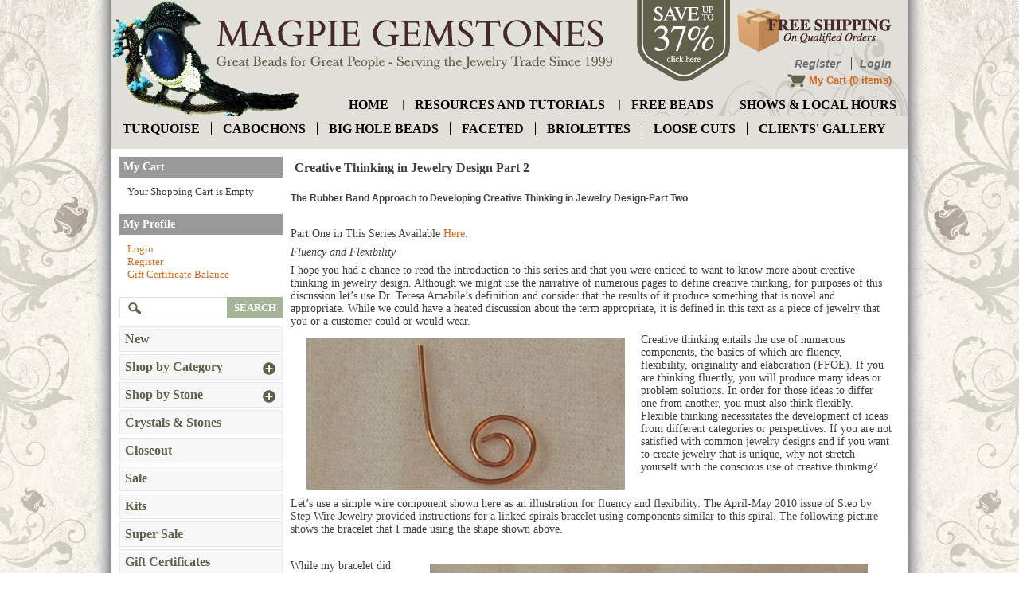

--- FILE ---
content_type: text/html
request_url: https://www.magpiegemstones.com/creative2.html
body_size: 8956
content:
<?xml version="1.0" encoding="UTF-8" ?>
<!DOCTYPE html PUBLIC "-//W3C//DTD XHTML 1.0 Transitional//EN"
   "http://www.w3.org/TR/xhtml1/DTD/xhtml1-transitional.dtd">
<html xmlns="http://www.w3.org/1999/xhtml" xmlns:fb="http://www.facebook.com/2008/fbml" xml:lang="en" lang="en"> 
<head>
<title>Creative Thinking Part Two</title>
<base href="https://www.magpiegemstones.com/"/>
<script type="text/javascript" language="javascript">
var site_https_url = "https://www.magpiegemstones.com/index.php?";
var site_http_url = "https://www.magpiegemstones.com/index.php?";
var site_base_url = "https://www.magpiegemstones.com/";
var site_dinamic_url = "https://www.magpiegemstones.com/index.php?";
var global_https_url = "https://www.magpiegemstones.com";
var site_admin_url = "https://www.magpiegemstones.com";
var site_ajax_url = "https://www.magpiegemstones.com/index.php?pcsid=ca8b4b970876ea02e6789aa8814d776a";
var site_ajax_url_admin = "https://www.magpiegemstones.com";
var skin_images = "content/cache/skins/MagpieGemstones/images/";
var skin_themes = "content/cache/skins/MagpieGemstones/styles/";
var skin_name = "MagpieGemstones";
var CartDeleteItemUrl = 'https://www.magpiegemstones.com/index.php?oa=RemoveItem';
var CartEmptyUrl = 'https://www.magpiegemstones.com/index.php?oa=ClearItems';
var orderItemsCount = 0;
var ClearCartOnLogout = false;
var urlLogout = "https://www.magpiegemstones.com/index.php?ua=user_logout";
var USER_DELETE_ADDRESS = "DeleteShippingAddress";
var USER_DELETE_PAYMENT_PROFILE = "DeletePaymentProfile";
var product_may_be_added = true;
var topMenu = 'NO';
var topMenuStyle = 'drop-down';
var sideMenuStyle = 'tree';
</script>
<script type="text/javascript">
!function(f,b,e,v,n,t,s) 
{if(f.fbq)return;n=f.fbq=function(){n.callMethod? 
n.callMethod.apply(n,arguments):n.queue.push(arguments)}; 
if(!f._fbq)f._fbq=n;n.push=n;n.loaded=!0;n.version='2.0'; 
n.queue=[];t=b.createElement(e);t.async=!0; 
t.src=v;s=b.getElementsByTagName(e)[0]; 
s.parentNode.insertBefore(t,s)}(window, document,'script', 
'https://connect.facebook.net/en_US/fbevents.js'); 
fbq('init', '824489297579778'); 
fbq('track', 'PageView');
</script>
<meta http-equiv="Content-Type" content="text/html; charset=UTF-8" />
<meta name="keywords" content="Creative Thinking Part Two" />
<meta name="description" content="Creative Thinking Part Two" />
<meta http-equiv="X-UA-Compatible" content="IE=EmulateIE7" />
<meta name="ddm-page" content="page" />
<meta name="ddm-lang" content="english" />
<link href="content/vendors/jquery/ui/themes/smoothness/smoothness.css?3712r3=1" rel="stylesheet" type="text/css" />
<link href="content/vendors/jquery/smartsuggest/css/jquery.smartsuggest.css?3712r3=1" rel="stylesheet" type="text/css" />
<link href="content/vendors/jquery/treeview/jquery.treeview.css?3712r3=1" rel="stylesheet" type="text/css" />
<link href="content/vendors/jquery/rater/rater.css?3712r3=1" rel="stylesheet" type="text/css" />
<link href="content/cache/skins/MagpieGemstones/styles/base.css?3712r3=1" rel="stylesheet" type="text/css" id="css-base" />
<link href="content/cache/skins/MagpieGemstones/styles/skin.css?3712r3=1" rel="stylesheet" type="text/css" id="css-skin" />
<link href="content/cache/skins/MagpieGemstones/styles/theme-default.css?3712r3=1" rel="stylesheet" type="text/css" id="css-theme" />
<link href="content/cache/skins/MagpieGemstones/styles/designmode.css?3712r3=1&amp;69776da02b8d5" rel="stylesheet" type="text/css" id="css-designmode" />
<link href="content/cache/skins/MagpieGemstones/styles/custom.css?3712r3=1" rel="stylesheet" type="text/css" id="css-custom" />
<link rel="canonical" href="https://www.magpiegemstones.com:443/creative2.html?url=creative2.html"/>
<script type="text/javascript" src="content/vendors/jquery/jquery-1.5.1.min.js?3712r3=1"></script>
<script type="text/javascript" src="content/vendors/jquery/ui/jquery-ui-1.8.9.custom.min.js?3712r3=1"></script>
<script type="text/javascript" src="content/vendors/jquery/treeview/jquery.treeview.min.js?3712r3=1"></script>
<script type="text/javascript" src="content/vendors/jquery/smartsuggest/jquery.smartsuggest-min.js?3712r3=1"></script>
<script type="text/javascript" src="content/vendors/jquery/corner/jquery.corner-min.js?3712r3=1"></script>
<script type="text/javascript" src="content/vendors/jquery/cookies/cookies.js?3712r3=1"></script>
<script type="text/javascript" src="content/vendors/jquery/autoresize/autoresize.jquery.min.js?3712r3=1"></script>
<script type="text/javascript" src="content/vendors/md5/md5-min.js?3712r3=1"></script>
<script type="text/javascript" src="content/vendors/json/json2-min.js?3712r3=1"></script>
<script type="text/javascript" src="content/cache/skins/MagpieGemstones/javascript/menu.js?3712r3=1"></script>
<script type="text/javascript" src="content/cache/skins/MagpieGemstones/javascript/global.js?3712r3=1"></script>
<script type="text/javascript" src="content/cache/skins/MagpieGemstones/javascript/common.js?3712r3=1"></script>
<script type="text/javascript" src="content/cache/skins/MagpieGemstones/javascript/validators.js?3712r3=1"></script>
<script type="text/javascript" src="content/cache/skins/MagpieGemstones/javascript/base.js?3712r3=1"></script>
<script type="text/javascript" src="content/cache/skins/MagpieGemstones/javascript/skin.js?3712r3=1"></script>
<script type="text/javascript" src="content/cache/skins/MagpieGemstones/javascript/slider.js?3712r3=1"></script>
<script type="text/javascript" src="content/cache/skins/MagpieGemstones/javascript/jquery.cycle.all.min.js?3712r3=1"></script>
<script type="text/javascript" src="content/cache/languages/english.js?1ea92ddf85cea9ba6538cbebf220ab36"></script>
<script type="text/javascript" src="content/vendors/jquery/rater/jquery.rater-custom.js?3712r3=1"></script>
<script type="text/javascript" src="content/cache/skins/MagpieGemstones/javascript/products_reviews.js?3712r3=1"></script>
<!--[if gte IE 7]>
<link type="text/css" rel="stylesheet" href="content/cache/skins/MagpieGemstones/styles/ie7plus.css" />
<script type="text/javascript" src="content/cache/skins/MagpieGemstones/javascript/ie7plus.js"></script>
<![endif]-->
<!--[if IE 7]>
<link rel="stylesheet" type="text/css" href="content/cache/skins/MagpieGemstones/styles/ie7base.css" />
<link rel="stylesheet" type="text/css" href="content/cache/skins/MagpieGemstones/styles/ie7.css" />
<script type="text/javascript" src="content/cache/skins/MagpieGemstones/javascript/ie7base.js"></script>
<script type="text/javascript">
$(function() {
var zIndexNumber = 5000;
$('.ui-dialog, .drop-down-menu li,.drop-down-menu div').each(function() {
//$(this).css('zIndex', zIndexNumber);
zIndexNumber -= 10;
});
//$('.ui-dialog').css('zIndex', 6000);
});
</script>
<![endif]-->
<!--[if lte IE 6]>
<script type="text/javascript" src="content/vendors/jquery/pngFix/jquery.pngFix.pack.js"></script>
<link type="text/css" rel="stylesheet" href="content/cache/skins/MagpieGemstones/styles/ie6base.css" />
<script type="text/javascript" src="content/cache/skins/MagpieGemstones/javascript/ie6base.js"></script>
<link type="text/css" rel="stylesheet" href="content/cache/skins/MagpieGemstones/styles/ie6.css" />
<script type="text/javascript" src="content/cache/skins/MagpieGemstones/javascript/ie6.js"></script>
<![endif]-->
<meta property="fb:app_id" content=""/>
<script type="text/javascript">
  var _gaq = _gaq || [];
  _gaq.push(['_setAccount', 'UA-36027795-1']);
  _gaq.push(['_trackPageview']);
  (function() {
    var ga = document.createElement('script'); ga.type = 'text/javascript'; ga.async = true;
    ga.src = ('https:' == document.location.protocol ? 'https://ssl' : 'http://www') + '.google-analytics.com/ga.js';
    var s = document.getElementsByTagName('script')[0]; s.parentNode.insertBefore(ga, s);
  })();
</script>
</head>
<body id="page-page" class="page page-page">
<div id="site-container" class="site-container">
<div class="container-header clearfix">
<div class="container-wrap doc1024x768C clearfix">
<div id="header" class="layout-zone-header layout-zone ">
<div class="col-wrap">
<div class="col-65">
<a href="index.php?p=home"><img class="image-logo " src="content/cache/skins/MagpieGemstones/images/image-logo.jpg" alt="Logo"/></a>
&nbsp;
</div>
<div class="col-35 col-right">
                    <a href="bulk_discount_codes.html"><img src="content/cache/skins/MagpieGemstones/images/save-up-to-35.png" alt="Save up to 35%" class="img" /></a>
                    <a href="shipping.html"><img src="content/cache/skins/MagpieGemstones/images/free-shipping.png" alt="Free Shipping on Qualified Orders" class="img free-shipping" /></a>
                                                        </ul>
                    <ul class="upper">
                                                                                                            <li><a href="https://www.magpiegemstones.com/index.php?p=signup">Register</a></li>
                                            <li><a href="https://www.magpiegemstones.com/index.php?p=login">Login</a></li>
                                                                                    </ul>
                            <div class="last">
                                                                                                                    <a href="https://www.magpiegemstones.com/index.php?p=cart"><img class="image-cart " src="content/cache/skins/MagpieGemstones/images/image-cart.png" alt="Cart"/></a>
                                                                        <a href="https://www.magpiegemstones.com/index.php?p=cart">My Cart</a> (0 items)
                            </div>
                </div>
            <ul class="lower">
                <li><a href="index.php">home</a></li>
                <li><a href="resources.html">resources and tutorials</a></li>
                <li><a href="freebeads.html">free beads</a></li>
                <li><a href="shows.html">shows & local hours</a></li>
            </ul>
</div>
</div></div>
</div>
<div class="container-navigation container-navigation-middle clearfix">
<div class="doc1024x768C container-wrap clearfix">
<div id="navigation" class="layout-zone-navigation layout-zone col-wrap clearfix ">
    <ul>
        <li><a href="Turquoise.html">turquoise</a></li>
        <li><a href="index.php?p=catalog&mode=search&search_in=all&search_str=cabochon">cabochons</a></li>
        <li><a href="index.php?p=catalog&mode=search&search_in=all&search_str=big+hole">big hole beads</a></li>
        <li><a href="index.php?p=catalog&mode=search&search_in=all&search_str=faceted">faceted</a></li>
        <li><a href="index.php?p=catalog&mode=search&search_in=all&search_str=briolette">briolettes</a></li>
        <li><a href="/loose_cut_gemstones.html">loose cuts</a></li>
        <li><a href="/http://turquoisemagpie.blogspot.com/">Clients' Gallery</a></li>
    </ul>
</div></div>
</div>
<div class="container-main clearfix">
<div class="doc1024x768C container-wrap clearfix">
<div id="main" class="clearfix">
<div id="left" class="layout-zone-left layout-zone ">
<div class="panel-checkout-cart panel clearfix ">
<h4 class="title ">My Cart</h4>
<div class="content ">
<span class="msg-cart-empty">Your Shopping Cart is Empty</span>
</div>
</div><div class="panel-account-profile panel clearfix ">
<h4 class="title ">My Profile</h4>
<div class="content ">
<ul>
<li><a href="https://www.magpiegemstones.com/index.php?p=login">Login</a></li>
<li><a href="https://www.magpiegemstones.com/index.php?p=signup">Register</a></li>
<li>
<a href="https://www.magpiegemstones.com/index.php?p=gift_certificate&amp;action=check_balance">Gift Certificate Balance</a>
</li></ul>
</div>
</div>
<div class="panel-catalog-search panel clearfix ">
<div class="content ">
<form action="https://www.magpiegemstones.com/index.php?" method="get">
<input type="hidden" name="p" value="catalog"/>
<input type="hidden" name="mode" value="search"/>
<input type="hidden" name="search_in" value="all"/>
<input maxlength="256" type="text" name="search_str" value="" />
                        <input type="submit" class="button-start-search submit " value="search" />
</form>
</div>
</div><div class="panel-catalog-categories panel clearfix ">
<div class="content ">
<ul class="tree">
<li>
<a href="https://www.magpiegemstones.com/index.php?p=catalog&mode=new" class=" "><span>New</span></a>
</li>
<li>
<a href="https://www.magpiegemstones.com/shop_by_category.html" class=" parent"><span>Shop by Category</span></a>
<ul>
<li>
<a href="https://www.magpiegemstones.com/animals.html" class=" "><span>Animals</span></a>
</li>
<li>
<a href="https://www.magpiegemstones.com/bighole.html" class=" "><span>Big Hole Beads</span></a>
</li>
<li>
<a href="https://www.magpiegemstones.com/boneandhorn.html" class=" "><span>Bone &amp; Horn</span></a>
</li>
<li>
<a href="https://www.magpiegemstones.com/cabochon_gemstones.html" class=" "><span>Cabochons</span></a>
</li>
<li>
<a href="https://www.magpiegemstones.com/chips.html" class=" "><span>Chips</span></a>
</li>
<li>
<a href="https://www.magpiegemstones.com/clasps.html" class=" "><span>Clasps &amp; Findings</span></a>
</li>
<li>
<a href="https://www.magpiegemstones.com/leathercord.html" class=" "><span>Cord &amp; Chain</span></a>
</li>
<li>
<a href="https://www.magpiegemstones.com/glass_all.html" class=" "><span>Cubic Zirconia &amp; Glass</span></a>
</li>
<li>
<a href="https://www.magpiegemstones.com/donut.html" class=" "><span>Donut</span></a>
</li>
<li>
<a href="https://www.magpiegemstones.com/loose_cut_gemstones.html" class=" "><span>Loose Cut Gemstones</span></a>
</li>
<li>
<a href="https://www.magpiegemstones.com/basemetal.html" class=" parent"><span>Metal</span></a>
<ul>
<li>
<a href="https://www.magpiegemstones.com/brass.html" class=" "><span>Brass</span></a>
</li>
<li>
<a href="https://www.magpiegemstones.com/copper.html" class=" "><span>Copper</span></a>
</li>
<li>
<a href="https://www.magpiegemstones.com/sterling.html" class=" "><span>Sterling</span></a>
</li>
</ul>
</li>
<li>
<a href="https://www.magpiegemstones.com/pearls.html" class=" "><span>Pearls</span></a>
</li>
<li>
<a href="https://www.magpiegemstones.com/resin.html" class=" "><span>Resin &amp; Other Materials</span></a>
</li>
<li>
<a href="https://www.magpiegemstones.com/round_beads.html" class=" parent"><span>Round Beads</span></a>
<ul>
<li>
<a href="https://www.magpiegemstones.com/round_smooth_gemstone_beads.html" class=" "><span>Smooth</span></a>
</li>
<li>
<a href="https://www.magpiegemstones.com/round_faceted_gemstone_beads.html" class=" "><span>Faceted</span></a>
</li>
</ul>
</li>
<li>
<a href="https://www.magpiegemstones.com/shell.html" class=" "><span>Shell</span></a>
</li>
<li>
<a href="https://www.magpiegemstones.com/tinybeads.html" class=" "><span>Tiny Beads</span></a>
</li>
<li>
<a href="https://www.magpiegemstones.com/wood.html" class=" "><span>Wood &amp; Nut</span></a>
</li>
<li>
<a href="https://www.magpiegemstones.com/gallery.html" class=" "><span>Gifts &amp; Gallery</span></a>
</li>
<li>
<a href="https://www.magpiegemstones.com/restock.html" class=" "><span>Restock</span></a>
</li>
</ul>
</li>
<li>
<a href="https://www.magpiegemstones.com/gemstone.html" class=" parent"><span>Shop by Stone</span></a>
<ul>
<li>
<a href="https://www.magpiegemstones.com/african_jasper.html" class=" "><span>African Turquoise Jasper</span></a>
</li>
<li>
<a href="https://www.magpiegemstones.com/agate_other.html" class=" "><span>Agate - Other</span></a>
</li>
<li>
<a href="https://www.magpiegemstones.com/amazonite.html" class=" "><span>Amazonite</span></a>
</li>
<li>
<a href="https://www.magpiegemstones.com/amber.html" class=" "><span>Amber</span></a>
</li>
<li>
<a href="https://www.magpiegemstones.com/amethyst.html" class=" "><span>Amethyst</span></a>
</li>
<li>
<a href="https://www.magpiegemstones.com/ametrine.html" class=" "><span>Ametrine</span></a>
</li>
<li>
<a href="https://www.magpiegemstones.com/ammolite.html" class=" "><span>Ammolite/Ammonite</span></a>
</li>
<li>
<a href="https://www.magpiegemstones.com/apatite.html" class=" "><span>Apatite</span></a>
</li>
<li>
<a href="https://www.magpiegemstones.com/aquamarine.html" class=" "><span>Aquamarine</span></a>
</li>
<li>
<a href="https://www.magpiegemstones.com/aventurine.html" class=" "><span>Aventurine</span></a>
</li>
<li>
<a href="https://www.magpiegemstones.com/black_agate.html" class=" "><span>Black Agate</span></a>
</li>
<li>
<a href="https://www.magpiegemstones.com/blue_lace_agate.html" class=" "><span>Blue Lace Agate</span></a>
</li>
<li>
<a href="https://www.magpiegemstones.com/botswana_agate.html" class=" "><span>Botswana Agate</span></a>
</li>
<li>
<a href="https://www.magpiegemstones.com/brecciated_jasper.html" class=" "><span>Brecciated Jasper</span></a>
</li>
<li>
<a href="https://www.magpiegemstones.com/bronzite.html" class=" "><span>Bronzite</span></a>
</li>
<li>
<a href="https://www.magpiegemstones.com/bumblebeejasper.html" class=" "><span>Bumblebee Jasper</span></a>
</li>
<li>
<a href="https://www.magpiegemstones.com/cacoxenite.html" class=" "><span>Cacoxenite</span></a>
</li>
<li>
<a href="https://www.magpiegemstones.com/carnelian.html" class=" "><span>Carnelian</span></a>
</li>
<li>
<a href="https://www.magpiegemstones.com/chalcedony.html" class=" "><span>Chalcedony</span></a>
</li>
<li>
<a href="https://www.magpiegemstones.com/charoite.html" class=" "><span>Charoite</span></a>
</li>
<li>
<a href="https://www.magpiegemstones.com/chrome_diopside.html" class=" "><span>Chrome Diopside</span></a>
</li>
<li>
<a href="https://www.magpiegemstones.com/chrysocolla.html" class=" "><span>Chrysocolla</span></a>
</li>
<li>
<a href="https://www.magpiegemstones.com/chrysoprase.html" class=" "><span>Chrysoprase</span></a>
</li>
<li>
<a href="https://www.magpiegemstones.com/citrine.html" class=" "><span>Citrine</span></a>
</li>
<li>
<a href="https://www.magpiegemstones.com/coral.html" class=" "><span>Coral</span></a>
</li>
<li>
<a href="https://www.magpiegemstones.com/crazy_lace_agate.html" class=" "><span>Crazy Lace Agate</span></a>
</li>
<li>
<a href="https://www.magpiegemstones.com/dalmation_jasper.html" class=" "><span>Dalmatian Jasper</span></a>
</li>
<li>
<a href="https://www.magpiegemstones.com/druzy.html" class=" "><span>Druzy</span></a>
</li>
<li>
<a href="https://www.magpiegemstones.com/dumortierite.html" class=" "><span>Dumortierite</span></a>
</li>
<li>
<a href="https://www.magpiegemstones.com/emerald.html" class=" "><span>Emerald</span></a>
</li>
<li>
<a href="https://www.magpiegemstones.com/fancy_jasper.html" class=" "><span>Fancy Jasper</span></a>
</li>
<li>
<a href="https://www.magpiegemstones.com/fluorite.html" class=" "><span>Fluorite</span></a>
</li>
<li>
<a href="https://www.magpiegemstones.com/otherfossil.html" class=" "><span>Fossils - other</span></a>
</li>
<li>
<a href="https://www.magpiegemstones.com/garnet.html" class=" "><span>Garnet</span></a>
</li>
<li>
<a href="https://www.magpiegemstones.com/goldstone.html" class=" "><span>Goldstone</span></a>
</li>
<li>
<a href="https://www.magpiegemstones.com/grandidierite.html" class=" "><span>Grandidierite</span></a>
</li>
<li>
<a href="https://www.magpiegemstones.com/greenmoonstone.html" class=" "><span>Green Moonstone</span></a>
</li>
<li>
<a href="https://www.magpiegemstones.com/green_tree_agate.html" class=" "><span>Green Tree Agate</span></a>
</li>
<li>
<a href="https://www.magpiegemstones.com/hematite.html" class=" "><span>Hematite</span></a>
</li>
<li>
<a href="https://www.magpiegemstones.com/howlite.html" class=" "><span>Howlite</span></a>
</li>
<li>
<a href="https://www.magpiegemstones.com/iolite.html" class=" "><span>Iolite</span></a>
</li>
<li>
<a href="https://www.magpiegemstones.com/jade.html" class=" "><span>Jade</span></a>
</li>
<li>
<a href="https://www.magpiegemstones.com/jade_serpantine.html" class=" "><span>Jade Serpentine</span></a>
</li>
<li>
<a href="https://www.magpiegemstones.com/jasper_other.html" class=" "><span>Jasper - Other</span></a>
</li>
<li>
<a href="https://www.magpiegemstones.com/kambaba_jasper.html" class=" "><span>Kambaba Jasper</span></a>
</li>
<li>
<a href="https://www.magpiegemstones.com/kiwi_stone.html" class=" "><span>Kiwi Jasper</span></a>
</li>
<li>
<a href="https://www.magpiegemstones.com/kunzite.html" class=" "><span>Kunzite</span></a>
</li>
<li>
<a href="https://www.magpiegemstones.com/kyanite.html" class=" "><span>Kyanite</span></a>
</li>
<li>
<a href="https://www.magpiegemstones.com/labradorite.html" class=" "><span>Labradorite</span></a>
</li>
<li>
<a href="https://www.magpiegemstones.com/lapis.html" class=" "><span>Lapis Lazuli</span></a>
</li>
<li>
<a href="https://www.magpiegemstones.com/larimar.html" class=" "><span>Larimar</span></a>
</li>
<li>
<a href="https://www.magpiegemstones.com/larvikite.html" class=" "><span>Larvikite</span></a>
</li>
<li>
<a href="https://www.magpiegemstones.com/lemon_quartz.html" class=" "><span>Lemon Quartz</span></a>
</li>
<li>
<a href="https://www.magpiegemstones.com/leopard_skin_jasper.html" class=" "><span>Leopard Skin Jasper</span></a>
</li>
<li>
<a href="https://www.magpiegemstones.com/lepidolite.html" class=" "><span>Lepidolite</span></a>
</li>
<li>
<a href="https://www.magpiegemstones.com/libyan_desert_glass.html" class=" "><span>Libyan Desert Glass</span></a>
</li>
<li>
<a href="https://www.magpiegemstones.com/lingham_stone.html" class=" "><span>Lingham Stone</span></a>
</li>
<li>
<a href="https://www.magpiegemstones.com/lodolite.html" class=" "><span>Lodolite</span></a>
</li>
<li>
<a href="https://www.magpiegemstones.com/magnesite.html" class=" "><span>Magnesite</span></a>
</li>
<li>
<a href="https://www.magpiegemstones.com/malachite.html" class=" "><span>Malachite</span></a>
</li>
<li>
<a href="https://www.magpiegemstones.com/moldavite.html" class=" "><span>Moldavite</span></a>
</li>
<li>
<a href="https://www.magpiegemstones.com/mookaite.html" class=" "><span>Mookaite</span></a>
</li>
<li>
<a href="https://www.magpiegemstones.com/moonstone.html" class=" "><span>Moonstone</span></a>
</li>
<li>
<a href="https://www.magpiegemstones.com/morganite.html" class=" "><span>Morganite</span></a>
</li>
<li>
<a href="https://www.magpiegemstones.com/moss_agate.html" class=" "><span>Moss Agate</span></a>
</li>
<li>
<a href="https://www.magpiegemstones.com/multistone.html" class=" "><span>Multistone</span></a>
</li>
<li>
<a href="https://www.magpiegemstones.com/obsidian.html" class=" "><span>Obsidian</span></a>
</li>
<li>
<a href="https://www.magpiegemstones.com/jaspernz.html" class=" "><span>Ocean Jasper</span></a>
</li>
<li>
<a href="https://www.magpiegemstones.com/onyx.html" class=" "><span>Onyx</span></a>
</li>
<li>
<a href="https://www.magpiegemstones.com/opal.html" class=" "><span>Opal</span></a>
</li>
<li>
<a href="https://www.magpiegemstones.com/peridot.html" class=" "><span>Peridot</span></a>
</li>
<li>
<a href="https://www.magpiegemstones.com/phosphosiderite.html" class=" "><span>Phosphosiderite</span></a>
</li>
<li>
<a href="https://www.magpiegemstones.com/picassojasper.html" class=" "><span>Picasso Jasper</span></a>
</li>
<li>
<a href="https://www.magpiegemstones.com/picture_jasper.html" class=" "><span>Picture Jasper</span></a>
</li>
<li>
<a href="https://www.magpiegemstones.com/pietersite.html" class=" "><span>Pietersite</span></a>
</li>
<li>
<a href="https://www.magpiegemstones.com/prasiolite.html" class=" "><span>Prasiolite</span></a>
</li>
<li>
<a href="https://www.magpiegemstones.com/prehnite.html" class=" "><span>Prehnite</span></a>
</li>
<li>
<a href="https://www.magpiegemstones.com/pyrite.html" class=" "><span>Pyrite</span></a>
</li>
<li>
<a href="https://www.magpiegemstones.com/crystal_quartz.html" class=" "><span>Quartz</span></a>
</li>
<li>
<a href="https://www.magpiegemstones.com/red_creek_jasper.html" class=" "><span>Red Creek Jasper</span></a>
</li>
<li>
<a href="https://www.magpiegemstones.com/rhodochrosite.html" class=" "><span>Rhodochrosite</span></a>
</li>
<li>
<a href="https://www.magpiegemstones.com/rhodonite.html" class=" "><span>Rhodonite</span></a>
</li>
<li>
<a href="https://www.magpiegemstones.com/rose_quartz.html" class=" "><span>Rose Quartz</span></a>
</li>
<li>
<a href="https://www.magpiegemstones.com/ruby.html" class=" "><span>Ruby &amp; Ruby Fuchsite - Zoisite</span></a>
</li>
<li>
<a href="https://www.magpiegemstones.com/rutilated_tourmalated_quartz.html" class=" "><span>Rutilated Quartz</span></a>
</li>
<li>
<a href="https://www.magpiegemstones.com/sapphire.html" class=" "><span>Sapphire</span></a>
</li>
<li>
<a href="https://www.magpiegemstones.com/scapolite.html" class=" "><span>Scapolite</span></a>
</li>
<li>
<a href="https://www.magpiegemstones.com/seraphinite.html" class=" "><span>Seraphinite</span></a>
</li>
<li>
<a href="https://www.magpiegemstones.com/shungite.html" class=" "><span>Shungite</span></a>
</li>
<li>
<a href="https://www.magpiegemstones.com/smoky_quartz.html" class=" "><span>Smoky Quartz</span></a>
</li>
<li>
<a href="https://www.magpiegemstones.com/sodalite.html" class=" "><span>Sodalite</span></a>
</li>
<li>
<a href="https://www.magpiegemstones.com/sphene.html" class=" "><span>Sphene</span></a>
</li>
<li>
<a href="https://www.magpiegemstones.com/spinel.html" class=" "><span>Spinel</span></a>
</li>
<li>
<a href="https://www.magpiegemstones.com/sunstone.html" class=" "><span>Sunstone</span></a>
</li>
<li>
<a href="https://www.magpiegemstones.com/tanzanite.html" class=" "><span>Tanzanite</span></a>
</li>
<li>
<a href="https://www.magpiegemstones.com/tigers_eye.html" class=" "><span>Tiger Eye &amp; Tiger Iron</span></a>
</li>
<li>
<a href="https://www.magpiegemstones.com/topaz.html" class=" "><span>Topaz</span></a>
</li>
<li>
<a href="https://www.magpiegemstones.com/tourmaline.html" class=" "><span>Tourmaline</span></a>
</li>
<li>
<a href="https://www.magpiegemstones.com/Turquoise.html" class=" parent"><span>Turquoise</span></a>
<ul>
<li>
<a href="https://www.magpiegemstones.com/turquoise_beads.html" class=" "><span>Turquoise Beads</span></a>
</li>
<li>
<a href="https://www.magpiegemstones.com/turquoisefocals.html" class=" "><span>Turquoise Cabs &amp; Pendants</span></a>
</li>
</ul>
</li>
<li>
<a href="https://www.magpiegemstones.com/unakite.html" class=" "><span>Unakite</span></a>
</li>
<li>
<a href="https://www.magpiegemstones.com/variscite.html" class=" "><span>Variscite</span></a>
</li>
<li>
<a href="https://www.magpiegemstones.com/vesuvianite.html" class=" "><span>Vesuvianite</span></a>
</li>
<li>
<a href="https://www.magpiegemstones.com/yellow_jasper.html" class=" "><span>Yellow Jasper</span></a>
</li>
<li>
<a href="https://www.magpiegemstones.com/zebra_jasper.html" class=" "><span>Zebra Jasper</span></a>
</li>
</ul>
</li>
<li>
<a href="https://www.magpiegemstones.com/crystals_and_stones.html" class=" "><span>Crystals &amp; Stones</span></a>
</li>
<li>
<a href="https://www.magpiegemstones.com/closeout.html" class=" "><span>Closeout</span></a>
</li>
<li>
<a href="https://www.magpiegemstones.com/sale.html" class=" "><span>Sale</span></a>
</li>
<li>
<a href="https://www.magpiegemstones.com/kits.html" class=" "><span>Kits</span></a>
</li>
<li>
<a href="https://www.magpiegemstones.com/super_sale.html" class=" "><span>Super Sale</span></a>
</li>
<li><span><a href="https://www.magpiegemstones.com/index.php?p=gift_certificate">Gift Certificates</a></span></li>
</ul>
</div>
</div><div class="panel-testimonials panel clearfix ">
        <div class="testimonial-top"></div>
           <div class="content ">
                 <h4 class="title ">Testimonials</h4>
                        <p>Hi,
I just happened across your site while getting ideas for my wire wrap gemstones and sea glass.
<p>The fact that you give away information, don’t insist personal information, has bought my business already. 
<p>To add to the joy (yes, I’m prone to hyperbole but I’m absolutely enchanted with your business model), 
you add stone treatment information rather than burying it somewhere. 
<p>It’s very important to me to be able to tell my customers the what’s been done to their stones, the quality, 
source and composition of the gems they buy. 
<p>I believe I’m the only vendor to have the FCC and AGIA disclosure booklets available at 
any festival I’ve attended.
<p>You have a customer now and, if OK, I will use your page on stone treatments, with proper attribution of course, as a handout at my next festival the end of this month.
<p>Brightest blessings,
<p>Liz
</p>
                </div>
        <div class="testimonial-bottom"><a href="https://www.magpiegemstones.com/index.php?p=testimonials">read more</a></div>
</div><div class="panel-payment-options panel clearfix ">
<div class="content ">
<img src="content/cache/skins/MagpieGemstones/images/credit-cards.jpg" alt="Credit Card Symbols" />
</div>
</div><a href="stone_treatments.html"><div class="panel-stone-treatment-codes panel clearfix ">
<h4 class="title ">Stone Treatment Codes</h4></a>
<div class="content ">
<p>(B) block<br />
(C) coated<br />
(D) dyed<br />
(E) enhanced<br />
(H) heated<br />
(I) irradiation<br />
(F) infused<br />
(M) man made - synthetic<br />
(N) natural<br />
(O) oiled<br />
(P) pressed<br />
(S) stabilized<br />
                (W) waxed</p>
</div>
</div><div class="panel-site-seals panel clearfix ">
<div class="content ">
<img src="content/skins/MagpieGemstones/images/space.png" alt="" width="35" height="28" /><span id="ss_img_wrapper_115-55_image_en"><a href="http://www.alphassl.com/ssl-certificates/wildcard-ssl.html" target="_blank" title="SSL Certificates"><img alt="Wildcard SSL Certificates" border=0 id="ss_img" src="//seal.alphassl.com/SiteSeal/images/alpha_noscript_115-55_en.gif" title="SSL Certificate"></a></span>
<script type="text/javascript" src="//seal.alphassl.com/SiteSeal/alpha_image_115-55_en.js"></script>
<p>
  <!--- Secure Site Seal - DO NOT EDIT --->
  <img src="content/skins/MagpieGemstones/images/space.png" alt="" width="35" height="28" />
  <a href="http://jewelersethicsassociation.com/"><img src="content/cache/skins/MagpieGemstones/images/ethics-integrity.jpg" alt="Ethics and Integrity" class="two" /></a></p>
</div>
</div></div>
<div id="content" class="layout-zone-content layout-zone clearfix ">
<div class="page-text wrap ">
<h1>Creative Thinking in Jewelry Design Part 2</h1>
<div class="spacer clearfix">
<p><span style="font-family: arial; font-size: small;"><b> </b></span></p>
<div style="font: 12px arial;"><b>The Rubber Band Approach to Developing Creative Thinking in Jewelry Design-Part Two</b></div>
<p><b> </b></p>
<p>&nbsp;</p>
<div id="contentarea">
<div style="width: 100%;">
<p>Part One in This Series Available <a href="http://www.magpiegemstones.com/creative1.html">Here</a>.</p>
<p><i>Fluency and Flexibility</i></p>
<p>I hope you had a chance to read the introduction to this series and  that you were enticed to want to know more about creative thinking in  jewelry design. Although we might use the narrative of numerous pages to  define creative thinking, for purposes of this discussion let&rsquo;s use Dr.  Teresa Amabile&rsquo;s definition and consider that the results of it produce  something that is novel and appropriate. While we could have a heated  discussion about the term appropriate, it is defined in this text as a  piece of jewelry that you or a customer could or would wear.</p>
<p><img src="content/skins/_custom/skin/images/creative_thinking_in_jewelry_design_1.jpg" alt="Creative Thinking In Jewelry Design" style="width: 400px; height: 191px; float: left; margin: 5px 20px;" /></p>
<p>Creative thinking entails the use of numerous components, the basics of  which are fluency, flexibility, originality and elaboration (FFOE). If  you are thinking fluently, you will produce many ideas or problem  solutions. In order for those ideas to differ one from another, you must  also think flexibly. Flexible thinking necessitates the development of  ideas from different categories or perspectives. If you are not  satisfied with common jewelry designs and if you want to create jewelry  that is unique, why not stretch yourself with the conscious use of  creative thinking?</p>
<p>&nbsp;</p>
<p>Let&rsquo;s use a simple wire component shown here as an illustration for  fluency and flexibility. The April-May 2010 issue of Step by Step Wire  Jewelry provided instructions for a linked spirals bracelet using  components similar to this spiral. The following picture shows the  bracelet that I made using the shape shown above.</p>
<p>&nbsp;</p>
<p><img src="content/skins/_custom/skin/images/creative_thinking_in_jewelry_design_2.jpg" width="550" height="173" alt="Creative Thinking in Jewelry Design 2" style="float: right; margin: 5px 30px;" /></p>
While my bracelet did not look exactly like the example in the  magazine, I wanted to create something a bit different. I challenged  myself to use fluency and flexibility to create other options for the  bracelet links. The question was &ldquo;how many ways can I make a link for  this bracelet?&rdquo; The first category of changes came naturally as I  decided to change the size of the links. An example of size change is  shown at the top of the next picture. The next category of change was  shape. The picture shows a few of the many different shapes of links I  made including oval spirals, squared spirals, etc.
<p>&nbsp;</p>
<p><img src="content/skins/_custom/skin/images/creative_thinking_in_jewelry_design_3.jpg" width="373" height="191" alt="How to find new jewelry making ideas" style="margin: 5px 20px; float: left;" /></p>
<p>Space does not permit pictures of all the shape changes possible, but  it is important to stretch yourself and completely exhaust the  possibilities in each category prior to moving on. Even if you make a  shape and say &ldquo;that&rsquo;s the one!&rdquo; don&rsquo;t stop making others. How can you be  sure that&rsquo;s the one if you haven&rsquo;t thought about all possibilities?</p>
<p>&nbsp;</p>
<p>Next, I thought about what other category or perspective I might use to  do something else different. That question led me to a dimensional  change and 3-D links.</p>
<p>&nbsp;</p>
<p><img src="content/skins/_custom/skin/images/creative_thinking_in_jewelry_design_4.jpg" width="349" height="214" alt="Creative Thinking In Jewelry Design 6" style="float: right; margin: 5px 20px;" /></p>
<p>While I developed other ideas from this perspective, I wasn&rsquo;t as fluent  here. Still thinking flexibly and trying to stretch my ideas, I  wondered what other categories I could use for changes in the links.  Consider this list which is by no means exhaustive: changes in wire  gauge, type of metal wire, shape of wire such as half round, etc., type  of patina, texture, etc. The more categories you consider, the more  flexible the thinking.</p>
<p>&nbsp;</p>
<p>After an hour or so, I finished making various links and had quite a  nice selection of options. I also felt good that I had exhausted my bank  of ideas by thinking fluently and flexibly. I might have simply drawn  my ideas rather than actually making them, but I find I get more ideas  by working with the wire. On occasions when the design I&rsquo;m trying to  change is large, I do employ paper and pencil.</p>
<p>&nbsp;</p>
<p>My next step in this &ldquo;link&rdquo; problem will be to make a decision about  what link or links to use in my unique bracelet. For information  regarding that process including a focus on originality and elaboration  watch for&nbsp;the next part in the series&nbsp;of <i>The Rubber Band Approach to Developing Creative Thinking in Jewelry Design</i>.</p>
<p>&nbsp;</p>
<p>Part One Of This Series <a href="http://www.magpiegemstones.com/creative1.html">Here</a>.</p>
<p>&nbsp;</p>
<p>Karen Meador</p>
<p style="MARGIN-TOP:0px;MARGIN-BOTTOM:12px"><span style="font-size: small;"><span style="font-size: 9pt; color: #201800;">**Contributing authors are noted in the articles they wrote. All articles are copyright. You can reprint these articles as long as the original author is sited and a link to this website is included. The name Magpie Gemstones must be used as the hypertext.</span></span></p>
>
</div>
</div>
</div>
</div><div class="panel-promotions panel clearfix ">
<div class="content ">
<img src="content/cache/skins/MagpieGemstones/images/red-bow.jpg" alt="Red Bow" class="bow" />
<div class="promo-borders">
<p class="promo-title">NEWS!</p>
<p> New beads all the time & great sales!</p>
<a href="freebeads.html"><img src="content/cache/skins/MagpieGemstones/images/brown-go-button.jpg" alt="Go" class="brown-go" /></a>
</div>
</div>
</div><div class="panel-resources panel clearfix ">
<div class="content ">
<p><span>RESOURCES</span></p><p class="resources"</p>
<p> Over 100 FREE jewelry making, selling and gemstone tutorials - check it out now!</p>
<a href="resources.html"><img src="content/cache/skins/MagpieGemstones/images/brown-go-button.jpg" alt="Go" class="brown-go" /></a>
</div>
</div></div></div>
</div>
</div>
<div class="container-footer clearfix">
<div class="doc1024x768C container-wrap  clearfix">
<div id="footer" class="layout-zone-footer layout-zone ">
<p class="closing">&nbsp;</p>
<ul class="two">
<li class="big">services</li>
<li><a href="index.php?p=home">Home</a></li>
<li><a href="FAQ.html">FAQ</a></li>
<li><a href="aboutus.html">About Us</a></li>
<li><a href="terms_and_conditions.html">Terms and Conditions</a></li>
<li><a href="https://www.magpiegemstones.com/terms_and_conditions.html">Privacy Policy</a></li>
<li><a href="mission.html">Mission Statement</a></li>
<li><a href="https://www.magpiegemstones.com/site_map.html">Site Map</a></li>
<li><a href="https://www.magpiegemstones.com/creative2.html?mobile=1">Mobile Website</a></li>
</ul>
<ul class="three">
<li class="big">resources</li>
<li><a href="resources.html">Free Tutorials</a></li>
<li><a href="resources.html">How to Sell Jewelry</a></li>
<li><a href="resources.html">How to Make Jewelry</a></li>
<li><a href="/properties.html">Properties of Gemstones</a></li>
<li><a href="bulk_discount_codes.html">Discounts</a></li>
<li><a href="freebeads.html">Free Beads</a></li>
</ul>
<ul class="four">
<li class="big">connect with us</li>
<li><a href="news.html">Newsletter</a></li>
<li><a href="contact_us.html">Contact Us</a></li>
<li><a href="https://www.facebook.com/MagpieGemstones#!/groups/354026231291658/" target="_blank">Jewelry Advice Group</a></li>
<li><a href="https://www.facebook.com/groups/magpiegemstones/">Magpie News Group</a></li>
</ul>
<ul class="five">
<li><a href="https://www.facebook.com/groups/magpiegemstones/" target="_blank">Facebook</a></li>
<li><a href="https://twitter.com/#!/MagpieGemstones" target="_blank">Twitter</a></li>
<li><a href="https://www.youtube.com/MagpieGemstonescom" target="_blank">YouTube</a></li>
<li><a href="https://www.linkedin.com/in/magpiegemstones/" target="_blank">Linked In</a></li>
<li><a target="_blank" href="https://www.instagram.com/magpiegemstones/">Instagram</a></li>
<li><a href="https://www.pinterest.com/magpiegemstones/">Pinterest</a></li>
</ul>
 <div class="clearfix"></div>
<div class="subfooter"> Powered by ClaimTheWeb Cart <a target="_blank" href="http://www.claimtheweb.com">Ecommerce Software</a></div>
</div>
<p>
<script data-pin-hover="true" data-pin-tall="true" data-pin-save="true" src="//assets.pinterest.com/js/pinit.js"></script>
</p></div>
</div>
</div>
</body>
</html>

--- FILE ---
content_type: text/css
request_url: https://www.magpiegemstones.com/content/cache/skins/MagpieGemstones/styles/designmode.css?3712r3=1&69776da02b8d5
body_size: 209
content:
.page{font-family:Times New Roman,Times,serif}.page-subscribe .layout-zone-content{font-family:Times New Roman,Times,serif;font-size:12px;color:#222222;font-weight:normal;font-style:normal;text-decoration:none;background-color:rgba(0,0,0,0);background-image:none;text-align:start}.elcontainer{margin-left:40%}

--- FILE ---
content_type: text/css
request_url: https://www.magpiegemstones.com/content/cache/skins/MagpieGemstones/styles/custom.css?3712r3=1
body_size: 179
content:
.container-main .layout-zone-content .page-catalog,.container-main .layout-zone-content .page-text{padding-right:10px}.page-home .cats li,.catalog-product.home{min-height:250px}.panel-testimonials .content p{text-align:left}#ic_signupform .elcontainer{margin-left:40%}

--- FILE ---
content_type: application/javascript
request_url: https://www.magpiegemstones.com/content/cache/skins/MagpieGemstones/javascript/slider.js?3712r3=1
body_size: 375
content:

$(document).ready(function(){$(".paging a:first").addClass("active");var imageWidth=$(".window").width();var imageSum=$(".image_reel img").size();var imageReelWidth=imageWidth*imageSum;$(".image_reel").css({'width':imageReelWidth});rotate=function(){var triggerID=$active.attr("rel")-1;var image_reelPosition=triggerID*imageWidth;$(".paging a").removeClass('active');$active.addClass('active');$(".image_reel").animate({left:-image_reelPosition},500);};rotateSwitch=function(){play=setInterval(function(){$active=$('.paging a.active').next();if($active.length===0){$active=$('.paging a:first');}
rotate();},7000);};rotateSwitch();$(".image_reel a").hover(function(){clearInterval(play);},function(){rotateSwitch();});$(".paging a").click(function(){$active=$(this);clearInterval(play);rotate();rotateSwitch();return false;});});